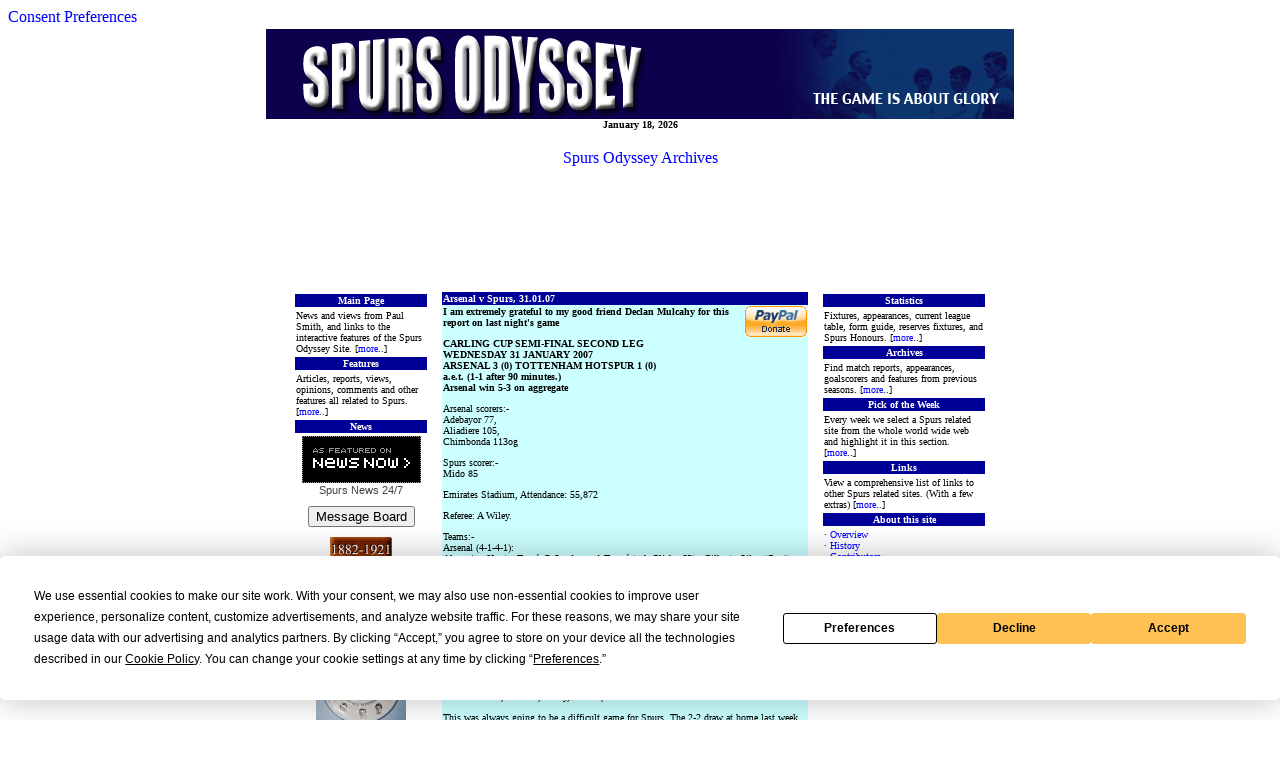

--- FILE ---
content_type: text/html
request_url: https://spursodyssey.com/0607/ar310107.html
body_size: 8141
content:
<html>
<head>

<script
  type="text/javascript"
  src="https://app.termly.io/resource-blocker/c1122b6f-0a18-4d63-94a7-2fd686c99b9d?autoBlock=on"
></script>

<a href="#"
      onclick="window.displayPreferenceModal();return false;"
      id="termly-consent-preferences">Consent Preferences</a>

<!-- Google tag (gtag.js) -->
<script async src="https://www.googletagmanager.com/gtag/js?id=G-JCZT3ERF5D"></script>
<script>
  window.dataLayer = window.dataLayer || [];
  function gtag(){dataLayer.push(arguments);}
  gtag('js', new Date());

  gtag('config', 'G-JCZT3ERF5D');
</script>
<!-- Google Tag Manager -->
<script>(function(w,d,s,l,i){w[l]=w[l]||[];w[l].push({'gtm.start':
new Date().getTime(),event:'gtm.js'});var f=d.getElementsByTagName(s)[0],
j=d.createElement(s),dl=l!='dataLayer'?'&l='+l:'';j.async=true;j.src=
'https://www.googletagmanager.com/gtm.js?id='+i+dl;f.parentNode.insertBefore(j,f);
})(window,document,'script','dataLayer','GTM-MTVVZ7J');</script>
<!-- End Google Tag Manager -->
<title>Spurs Odyssey - Arsenal v Spurs - Carling Cup Semi-Final 2nd Leg - 31.01.07</title>

<link rel="stylesheet" href="../main.css" type="text/css">

<meta name="keywords" content="Carling, Cup, semi, final, Spurs Odyssey, Arsenal v Spurs, Arsenal, Spurs,THFC,Tottenham Hotspur,Spurs Reserves,Premier League,Premiership, Football,Sport,Paul Smith,Tottenham Hotspur Fan Site,Spurs Fan Site">
<meta name="description"
content="Spurs Odyssey, News, views, match reports and opinions all about Tottenham Hotspur Football Club."
>



<script async src="//pagead2.googlesyndication.com/pagead/js/adsbygoogle.js"></script>
<script>
     (adsbygoogle = window.adsbygoogle || []).push({
          google_ad_client: "ca-pub-9904878863868508",
          enable_page_level_ads: true
     });
</script>
</head>

<body bgcolor="#ffffff">
<!-- Google Tag Manager (noscript) -->
<noscript><iframe src="https://www.googletagmanager.com/ns.html?id=GTM-MTVVZ7J"
height="0" width="0" style="display:none;visibility:hidden"></iframe></noscript>
<!-- End Google Tag Manager (noscript) -->
<A name="top">
<div align="center">


<table width="700" bordercolor="#cccccc" border="0" bgcolor="#ffffff" cellspacing="0" cellpadding="3">
 <tr>
  <td valign="top">

<div align="center">
<img src="../banner.gif"  alt="Spurs Odyssey Banner">

<font face="verdana" size="1">

<script language="JavaScript">
var months=new Array(13);
months[1]="January";
months[2]="February";
months[3]="March";
months[4]="April";
months[5]="May";
months[6]="June";
months[7]="July";
months[8]="August";
months[9]="September";
months[10]="October";
months[11]="November";
months[12]="December";
var time=new Date();
var lmonth=months[time.getMonth() + 1];
var date=time.getDate();
var year=time.getYear();
if (year < 2000)    // 
year = year + 1900; //
document.write("<b>" + "<center>" + lmonth + " ");
document.write(date + ", " + year + "</b>" + "</center>");
// End -->
</script>

</font>

</div>
 
  </td>
 </tr>
</table>
</p><p align="center"><a href="../archives.html">Spurs Odyssey Archives</a>
</p><p>


</p><p align="center">
<script async src="//pagead2.googlesyndication.com/pagead/js/adsbygoogle.js"></script>
<ins class="adsbygoogle"
     style="display:inline-block;width:728px;height:90px"
     data-ad-client="ca-pub-9904878863868508"
     data-ad-slot="3942128201"></ins>
<script>
     (adsbygoogle = window.adsbygoogle || []).push({});
</script>
</p><p>
</p>



<table width="700" bordercolor="#cccccc" border="0" bgcolor="#ffffff" cellspacing="0" cellpadding="3">
 <tr>

<!-- START OF LEFT HAND FRAME -->

  <td valign="top" width="140">

   <table width="100%" bgcolor="#ffffff">
<tr>
     <td valign="middle" bgcolor="#000099" width="100%">
<font face="verdana" size="1" color="#ffffff">
<div align="center"><b>Main Page</b></div>    
</font>
     </td>
    </tr>

    <tr>
     <td valign="middle" bgcolor="#ffffff" width="100%">
<font face="verdana" size="1">
News and views from Paul Smith, and links to the interactive features of the Spurs Odyssey Site.  [<a href="../index.html">more</a>..]
</font>
     </td>
    </tr>    

   <tr>
     <td valign="middle" bgcolor="#000099" width="100%">
<font face="verdana" size="1" color="#ffffff">
<div align="center"><b>Features</b></div>    
</font>
     </td>
    </tr>

    <tr>
     <td valign="middle" bgcolor="#ffffff" width="100%">
<font face="verdana" size="1">
Articles, reports, views, opinions, comments and other features all related to Spurs.  [<a href="../features.html">more</a>..]
</font>
     </td>
    </tr>
<tr>
     <td valign="middle" bgcolor="#000099" width="100%">
<font face="verdana" size="1" color="#ffffff">
<div align="center"><b>News</b></div>    
</font>
     </td>
    </tr>

    <tr>
     <td valign="middle" bgcolor="#ffffff" width="100%">
<font face="verdana" size="1">

<div align="center">
<div style="width:119px;font-size:11px;line-height:11px;font-family:Verdana,Arial,Helvetica,sans-serif;color:#444;text-align:center"
><a rel="nofollow" href="http://www.newsnow.co.uk/h/Sport/Football/Premier+League/Tottenham+Hotspur" target="newsnow"
title="Click here for more Spurs news from NewsNow" style="text-decoration:none;border:0;" rel="nofollow"
><img src="../newsnow_ab.gif"
style="width:119px;height:47px;border:0;display:block;padding-bottom:2px" alt="As featured on NewsNow: Spurs news"/></a
><a rel="nofollow" href="http://www.newsnow.co.uk/h/Sport/Football/Premier+League/Tottenham+Hotspur" target="newsnow"
title="Click here for more Spurs news from NewsNow" style="color:#444;text-decoration:none;border:0;" rel="nofollow"></a
><a href="http://www.newsnow.co.uk/h/Sport/Football/Premier+League/Tottenham+Hotspur" target="newsnow"
title="Click here for more Spurs news from NewsNow" style="color:#444;text-decoration:none;border:0;" rel="nofollow">Spurs News</a
><a rel="nofollow" href="http://www.newsnow.co.uk/h/Sport/Football/Premier+League/Tottenham+Hotspur" target="newsnow"
title="Click here for more Spurs news from NewsNow" style="color:#444;text-decoration:none;border:0;" rel="nofollow"> 24/7</a></div>
</p><p align="center">
</p><p align="center"></p>
<SCRIPT LANGUAGE="JavaScript">


function goToURL()
        {
        window.open("http://www.spursodyssey.com/forum/default.asp")
        }  


</script>

<form>
<input type=button value="Message Board" onClick="goToURL()">
<p>

</form>
<p align="center">
<!-- spurshistory link -->
<A href="http://www.spurshistory.com/"target="_blank"><IMG
src="https://www.spursodyssey.com/spurshistory.gif" BORDER=0 WIDTH=62
HEIGHT=25 ></A></p>
<p align="center"><a href="http://www.billnicholson.co.uk/" target="_blank"><img src="../knightbillnick.jpg" alt="Harry Hotspur's Tribute Pages to the late great Bill Nicholson" border="0"></a></p>
<p align="center"><a href="../double/plate.html"><img src="../platesm1.jpg" alt="Buy this commemorative plate!" border="0"></a></p>
</div>
</font>
     </td>
    </tr>
<tr>
     <td valign="middle" bgcolor="#000099" width="100%">
<font face="verdana" size="1" color="#ffffff">
<div align="center"><b>Match Reports</b></div>    
</font>
     </td>
    </tr>

    <tr>
     <td valign="middle" bgcolor="#ffffff" width="100%">
<font face="verdana" size="1">

<script src="../matches.js"></script>
</font>

     </td>
    </tr>
   </table>

<!-- END OF LEFT HAND FRAME -->  

  </td>
  <td width="1">

  </td>

  <td valign="top" width="418">
  <font face="verdana" size="1">

<!-- START OF MAIN FRAME -->

<table width="100%" bgcolor="#ffffff" bordercolor="#000000" border="0" cellspacing="0" cellpadding="1">
    <tr>
     <td valign="middle" bgcolor="#000099" width="100%">
<font face="verdana" size="1" color="#ffffff">
<b>Arsenal v Spurs, 31.01.07</b>  
</font>
     </td>
    </tr>

    <tr>

     <td valign="middle" bgcolor="#ccffff" width="100%">
<font face="verdana" size="1" color="#000000">

</p>
<form action="https://www.paypal.com/cgi-bin/webscr" method="post">
<input type="hidden" name="cmd" value="_xclick">
<input type="hidden" name="business" value="paul@spursodyssey.co.uk">
<input type="hidden" name="item_name" value="Voluntary Donation to Spurs Odyssey Maintenance Costs">
<input type="hidden" name="no_note" value="1">
<input type="hidden" name="currency_code" value="GBP">
<input type="hidden" name="tax" value="0">
<input type="hidden" name="bn" value="PP-DonationsBF">
<input type="image" src="https://www.paypal.com/en_US/i/btn/x-click-but04.gif" border="0" name="submit" alt="Make payments with PayPal - it's fast, free and secure!" align="right">
</form>
<b>I am extremely grateful to my good friend Declan Mulcahy for this report on last night's game</b>
</p><p>
<b>CARLING CUP SEMI-FINAL SECOND LEG<br>
WEDNESDAY 31 JANUARY 2007<br>
ARSENAL     3     (0)   TOTTENHAM HOTSPUR     1     (0) <br>
a.e.t. (1-1 after 90 minutes.)<br>
Arsenal win 5-3 on aggregate</b>
</p><p>
Arsenal scorers:-<br>
Adebayor 77,<br>
Aliadiere 105,<br>
Chimbonda 113og 
</p><p>
Spurs scorer:-<br>
Mido 85
</p><p>
Emirates Stadium, Attendance: 55,872
</p><p>
Referee: A Wiley.
</p><p>
Teams:-<br>
Arsenal (4-1-4-1):<br>
Almunia - Hoyte, Tour�, P Senderos, A Traor� (sub Clichy 63) - Gilberto Silva (Capt) - Walcott (sub Rosicky 63), Denilson, Diaby (sub F�bregas 79), Aliadi�re - Adebayor.
</p><p>
Substitutes not used: Flamini, Poom.
</p><p>
Booked: Denilson, Diaby.
</p><p>
Tottenham Hotspur (4-4-2):<br>
Robinson - Chimbonda, Dawson, Gardner (sub Rocha 73), Assou-Ekotto - Ghaly (sub Huddlestone 80), Jenas, Zokora, Malbranque (sub Mido 80) - Keane (Capt), Defoe.
</p><p>
Substitute not used: Cerny (Lennon).
</p><p>
Booked: Jenas, Gardner, Ghaly, Zokora, Defoe.
</p><p>
This was always going to be a difficult game for Spurs. The 2-2 draw at home last week meant that Spurs either had to win or achieve a 3-3 draw to progress to Cardiff for the final. Given the away form this season, with the exception of Europe, you had to be a supreme optimist to have serious thoughts of reaching Cardiff.
</p><p>
Spurs made six changes from the weakened team which had faced Southend in the FA Cup. Robinson, Chimbonda, Gardner, Assou-Ekotto, Malbranque and Defoe replaced Cerny, Stalteri, Rocha, Lee, Lennon and Mido. Lennon was originally selected to play. However he was feeling unwell and dropped to the substitutes bench. Then during the warm up it was decided that he was not well enough to be a substitute. Spurs tried to replace him with Lee. However due to an administrative cock up the late change was rejected and Spurs were reduced to four fit substitutes.
</p><p>
Much has been made in the media of the achievements of Wenger's youngsters. In reality in both games against Spurs they were supplemented by 'heavies' from the first team. Tonight Gilberto Silva and Adebayor played from the beginning and Rosicky and Fabregas came on as substitutes.
</p><p>
Ultimately it was one of the heavies, Rosicky, who made the difference in this game. He had a big hand in the first goal. He hit a hard shot which Robinson parried but could not hold. When the ball was returned to him via Clichy he set up Adebayor on the left to give the Gooners the lead. It was also his shot which hit the post and rebounded off Chimbonda for the third goal.
</p><p>
Mido scored Spurs equaliser with five minutes to go following a free kick by Jenas from the left. He could have won the game for Spurs right at the end of normal time when his attempt from the edge of the box was narrowly wide.
</p><p>
Arsenal's second goal came when Rocha lost his balance while trying to head a cross clear and the ball fell to Aliadiere who had an easy chance to restore the Gooner's lead.
</p><p>
Early in the second half there was a flashpoint. Ghaly and Traore had come together before Ghaly brought done Senderos. As a result Diaby confronted Ghaly and they had a frank exchange of views before the referee booked both of them.
</p><p>
Twenty five seasons ago Spurs had a very good run in the league and successful runs in the two domestic cups and a European one as well. In the end they won the FA Cup. This season they are in the midst of three reasonable cup campaigns and hopefully can repeat history by winning one of them.
</p><p>
In the meantime reality beckons on Sunday in the shape of the top of the table Premiership team Manchester United. Spurs must try and demonstrate once again that White Hart Lane is not a ground where away teams can earn points cheaply.
</p><p>
� <a href="bleed.html">Feature Article - "Bleeding Spurs"</a>
</p><p>
� <a HREF="apps.html"target="_blank">Squad numbers,appearances,bookings & goalscorers</a><br>
� <a HREF="prevpackccsf2.html"target="_blank">Read the preview for this game.</a></a><br>
</p><p>

</p><p align="center">
</p><p>
<a href="https://twitter.com/spursodyssey" class="twitter-follow-button" data-show-count="false">Follow @spursodyssey</a>
<script>!function(d,s,id){var js,fjs=d.getElementsByTagName(s)[0];if(!d.getElementById(id)){js=d.createElement(s);js.id=id;js.src="//platform.twitter.com/widgets.js";fjs.parentNode.insertBefore(js,fjs);}}(document,"script","twitter-wjs");</script>
</p><p>

<a href="#top">Top of page</a> | <a href="fixtures.html">Index to 2006-7 Match Reports</a>
</font>
<tr>
     <td valign="middle" bgcolor="#000099" width="100%">
<font face="verdana" size="1" color="#ffffff">
<b>Spursometer 31.01.07</b>  
</font>
     </td>
    </tr>
<tr>
    
     <td valign="middle" bgcolor="#ffffff" width="100%">
<img src="../spursometer.gif" align="right">
<font face="verdana" size="1">Click <a href="../spursometer/310107.html"target="_blank">here</a> to open the Spursometer!</a>
</td>
</tr>
</td>
   </tr>
</table>
<!-- END OF MAIN FRAME -->

  </font>
  </td>

<!-- START OF RIGHT HAND FRAME -->
  <td width="1">
  </td>

  <td valign="top" width="140">
  <table width="100%" bgcolor="#ffffff">
  
<tr>
     <td valign="middle" bgcolor="#000099" width="100%">
<font face="verdana" size="1" color="#ffffff">
<div align="center"><b>Statistics</b></div>    
</font>
     </td>
    </tr>

    <tr>
     <td valign="middle" bgcolor="#ffffff" width="100%">
<font face="verdana" size="1">
Fixtures, appearances, current league table, form guide, reserves fixtures, and Spurs Honours.   [<a href="../stats.html">more</a>..]

</font>
     </td>
    </tr>
  
<tr>
     <td valign="middle" bgcolor="#000099" width="100%">
<font face="verdana" size="1" color="#ffffff">
<div align="center"><b>Archives</b></div>    
</font>
     </td>
    </tr>

    <tr>
     <td valign="middle" bgcolor="#ffffff" width="100%">
<font face="verdana" size="1">
Find match reports, appearances, goalscorers and features from previous seasons.   [<a href="../archives.html">more</a>..]
</font>
     </td>
    </tr>

   <tr>
     <td valign="middle" bgcolor="#000099" width="100%">
<font face="verdana" size="1" color="#ffffff">
<div align="center"><b>Pick of the Week</b></div>    
</font>
     </td>
    </tr>

    <tr>
     <td valign="middle" bgcolor="#ffffff" width="100%">
<font face="verdana" size="1">
Every week we select a Spurs related site from the whole world wide web and highlight it in this section.  [<a href="../pick.html">more</a>..]
</font>
     </td>
    </tr>

     
    <tr>
     <td valign="middle" bgcolor="#000099" width="100%">
<font face="verdana" size="1" color="#ffffff">
<div align="center"><b>Links</b></div>    
</font>
     </td>
    </tr>

    <tr>
     <td valign="middle" bgcolor="#ffffff" width="100%">
<font face="verdana" size="1">
View a comprehensive list of links to other Spurs related sites. (With a few extras)  [<a href="../links.html">more</a>..]
</font>
     </td>
    </tr>

    <tr>
     <td valign="middle" bgcolor="#000099" width="100%">
<font face="verdana" size="1" color="#ffffff">
<div align="center"><b>About this site</b></div>    
</font>
     </td>
    </tr>

    <tr>
     <td valign="middle" bgcolor="#ffffff" width="100%">
<font face="verdana" size="1">
� <a href="../overview.html">Overview</a><br>
� <a href="../history.html">History</a><br>
� <a href="../contrib.html">Contributors</a><br>

</font>
     </td>
    </tr>
<tr>
     <td valign="middle" bgcolor="#000099" width="100%">
<font face="verdana" size="1" color="#ffffff">
<div align="center"><b>Contacts</b></div>    
</font>
     </td>
    </tr>

    <tr>
     <td valign="middle" bgcolor="#ffffff" width="100%">
<font face="verdana" size="1">
<b>Site Owner</b><br>
� <a href="mailto:webmaster@spursodyssey.com">Paul Smith</a>
</font>
<p align="center">



</p><p align="center">
<script async src="//pagead2.googlesyndication.com/pagead/js/adsbygoogle.js"></script>
<ins class="adsbygoogle"
     style="display:inline-block;width:160px;height:600px"
     data-ad-client="ca-pub-9904878863868508"
     data-ad-slot="4462275663"></ins>
<script>
     (adsbygoogle = window.adsbygoogle || []).push({});
</script>
</p>


<p align="center"></TD>
</TR>
</TABLE>
</p>


     </td>
    </tr>

   </table>
  </td>
 </tr>
</table>

<!-- END OF RIGHT HAND FRAME -->

</p><p align="center">
<script async src="//pagead2.googlesyndication.com/pagead/js/adsbygoogle.js"></script>
<ins class="adsbygoogle"
     style="display:inline-block;width:728px;height:90px"
     data-ad-client="ca-pub-9904878863868508"
     data-ad-slot="3942128201"></ins>
<script>
     (adsbygoogle = window.adsbygoogle || []).push({});
</script>
</p><p>
</p>

</p><p align="center">

We use cookies to personalise content and ads, to provide social media features and to analyse our traffic. We also share information about your use of our site with our social media, advertising and analytics partners. Full details van be found via the <a href="../privacy.html"target="_blank"><b><i>Spurs Odyssey Privacy Policy</i></b></a> </p><p>
</p>
</div>
<script type="text/javascript">
var gaJsHost = (("https:" == document.location.protocol) ? "https://ssl." : "http://www.");
document.write(unescape("%3Cscript src='" + gaJsHost + "google-analytics.com/ga.js' type='text/javascript'%3E%3C/script%3E"));
</script>
<script type="text/javascript">
try {
var pageTracker = _gat._getTracker("UA-10446156-1");
pageTracker._trackPageview();
} catch(err) {}</script>
</body>
</html>

--- FILE ---
content_type: text/html; charset=utf-8
request_url: https://www.google.com/recaptcha/api2/aframe
body_size: 267
content:
<!DOCTYPE HTML><html><head><meta http-equiv="content-type" content="text/html; charset=UTF-8"></head><body><script nonce="7sbLPtMW1ETXCcKGtqJEaw">/** Anti-fraud and anti-abuse applications only. See google.com/recaptcha */ try{var clients={'sodar':'https://pagead2.googlesyndication.com/pagead/sodar?'};window.addEventListener("message",function(a){try{if(a.source===window.parent){var b=JSON.parse(a.data);var c=clients[b['id']];if(c){var d=document.createElement('img');d.src=c+b['params']+'&rc='+(localStorage.getItem("rc::a")?sessionStorage.getItem("rc::b"):"");window.document.body.appendChild(d);sessionStorage.setItem("rc::e",parseInt(sessionStorage.getItem("rc::e")||0)+1);localStorage.setItem("rc::h",'1768740927728');}}}catch(b){}});window.parent.postMessage("_grecaptcha_ready", "*");}catch(b){}</script></body></html>

--- FILE ---
content_type: application/javascript
request_url: https://spursodyssey.com/matches.js
body_size: 858
content:
// Spurs Headlines
// All material (c) Spursodyssey.com

document.writeln("<b>18.01.26</b><br>")
document.writeln("<a href='https://www.spursodyssey.com/newsnow.html'>Latest News Stories</a><br>");
document.writeln("Check them out!<br>")

document.writeln("<b>18.01.26</b><br>")
document.writeln("<a href='https://www.spursodyssey.com/2526/wh170126.html'>Spurs 1 West Ham 2</a><br>");
document.writeln("How much worse can it get?<br>")


document.writeln("<b>18.01.26</b><br>")
document.writeln("<a href='https://www.spursodyssey.com/0405/derbies.html'>Spurs Odyssey London Derby League Match reports</a><br>");
document.writeln("Since 1997<br>")

document.writeln("<b>18.01.26</b><br>")
document.writeln("<a href='https://www.spursodyssey.com/2526/apps.html'>Squad numbers - 2025/26</a><br>");
document.writeln("Appearances, goals, cards<br>")

document.writeln("<b>18.01.26</b><br>")
document.writeln("<a href='https://www.spursodyssey.com/2526/fixtureslocal.html'>2025/26 season results and fixtures</a><br>");
document.writeln("Latest report<br>")


document.writeln("<b>14.01.26</b><br>")
document.writeln("<a href='https://www.spursodyssey.com/2526/youthfix.html'>U18 2025/26 season fixture list </a><br>");
document.writeln("Latest report<br>")

document.writeln("<b>12.01.26</b><br>")
document.writeln("<a href='https://www.spursodyssey.com/2526/giller_539.html'>Mighty Micky linked with Spanish Giants</a><br>");
document.writeln("Giller's view<br>")

document.writeln("<b>12.12.25</b><br>")
document.writeln("<a href='https://www.spursodyssey.com/1314/gindex.html'>The Giller Index</a><br>");
document.writeln("Listing all of Norman Giller's articles for Spurs Odyssey<br>")

document.writeln("<b>11.01.26</b><br>")
document.writeln("<a href='https://www.spursodyssey.com/2526/av100126.html'>Spurs 1 Aston Villa 2 (FA Cup Round 3)</a><br>");
document.writeln("Spurs show some passion, but too late<br>")

document.writeln("<b>09.01.28</b><br>")
document.writeln("<a href='https://www.spursodyssey.com/2526/u21fixtures.html'>PL2/U21 2025/26 season fixture list </a><br>");
document.writeln("Latest fixture updates<br>")



document.writeln("<b>09.01.26</b><br>")
document.writeln("<a href='https://www.spursodyssey.com/review2526/rev21.html'>Premier League Review 2025/26</a><br>");
document.writeln("Matchday 21<br>")

document.writeln("<b>09.01.26</b><br>")
document.writeln("<a href='https://www.spursodyssey.com/review2526/revindex.html'>Premier League Review Index</a><br>");
document.writeln("2025/26 season reviews<br>")


document.writeln("<b>08.01.26</b><br>")
document.writeln("<a href='https://www.spursodyssey.com/2526/chiverstribute.html'>Norman Giller pays tribute to Martin Chivers</a><br>");
document.writeln("Spurs Odyssey obituary<br>")


document.writeln("<b>07.01.26</b><br>")
document.writeln("<a href='https://www.spursodyssey.com/2526/martinchiversrip.html'>R.I.P Martin Chivers</a><br>");
document.writeln("Spurs Odyssey tribute<br>")


document.writeln("<b>08.01.26</b><br>")
document.writeln("<a href='https://www.spursodyssey.com/2526/bo070126.html'>Bournemouth 3 Spurs 2</a><br>");
document.writeln("Semenyo gets his fairy-tale ending. The Spurs nightmare continues<br>")


document.writeln("<b>05.01.26</b><br>")
document.writeln("<a href='https://www.spursodyssey.com/2526/su040126.html'>Spurs 1 Sunderland 1</a><br>");
document.writeln("Spurs tried but failed to defend a one-goal lead<br>")


document.writeln("<b>02.01.26</b><br>")
document.writeln("<a href='https://www.spursodyssey.com/2526/bf010126.html'> Brentford 0 Spurs 0</a><br>");
document.writeln("No New Year's cheer for either side<br>")


document.writeln("<b>10.12.25</b><br>")
document.writeln("<a href='https://www.spursodyssey.com/2526/slp091225.html'>Spurs 3 Slavia Praha 0</a><br>");
document.writeln("All was well and Sonny's mural is swell!<br>")
